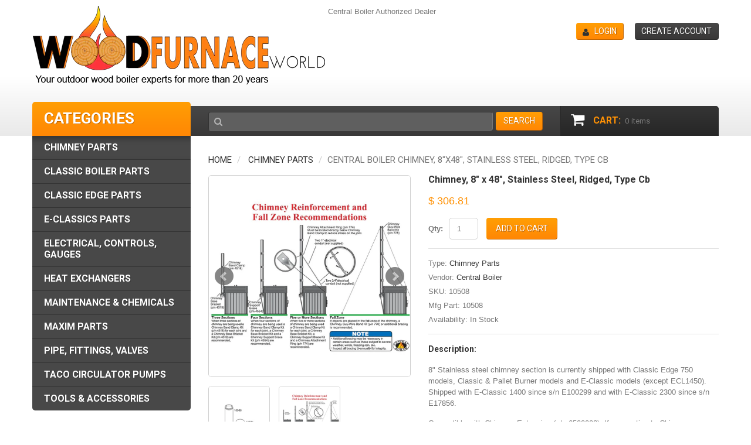

--- FILE ---
content_type: text/html; charset=utf-8
request_url: https://www.woodfurnaceworld.com/collections/chimney-parts/products/chimney-8-x48-ss-ridged-type-cb
body_size: 16649
content:
<!doctype html>
<!--[if lt IE 7]><html class="no-js lt-ie9 lt-ie8 lt-ie7" lang="en"> <![endif]-->
<!--[if IE 7]><html class="no-js lt-ie9 lt-ie8" lang="en"> <![endif]-->
<!--[if IE 8]><html class="no-js lt-ie9" lang="en"> <![endif]-->
<!--[if IE 9 ]><html class="ie9 no-js"> <![endif]-->
<!--[if (gt IE 9)|!(IE)]><!--> <html class="no-js"> <!--<![endif]-->  
<head>
    <meta charset="utf-8">
    <meta http-equiv="X-UA-Compatible" content="IE=edge,chrome=1">
    
    <meta name="description" content="Best source on the web for Outdoor Wood Furnace and Wood Boiler Parts and Accessories - Shop online Now for Fast Shipping!" />
    
    <meta name="viewport" content="width=device-width, initial-scale=1, maximum-scale=1" />

    
    <title>Central Boiler Chimney, 8&quot;X48&quot;, Stainless Steel, Ridged, Type Cb | Wood Furnace World</title>
    

    <link rel="canonical" href="https://www.woodfurnaceworld.com/products/chimney-8-x48-ss-ridged-type-cb" />
  	<link href="//www.woodfurnaceworld.com/cdn/shop/t/2/assets/favicon.ico?v=184023405146693449091438283801" rel="shortcut icon" type="image/x-icon" />
    <script>window.performance && window.performance.mark && window.performance.mark('shopify.content_for_header.start');</script><meta name="google-site-verification" content="Ao45pSUdPDqdWt3Z60W_f9p-piWbtoiR30QIAjEK6Tc">
<meta id="shopify-digital-wallet" name="shopify-digital-wallet" content="/9142460/digital_wallets/dialog">
<meta name="shopify-checkout-api-token" content="35c505ba4c142c7ac1594182f1ef0204">
<meta id="in-context-paypal-metadata" data-shop-id="9142460" data-venmo-supported="true" data-environment="production" data-locale="en_US" data-paypal-v4="true" data-currency="USD">
<link rel="alternate" type="application/json+oembed" href="https://www.woodfurnaceworld.com/products/chimney-8-x48-ss-ridged-type-cb.oembed">
<script async="async" src="/checkouts/internal/preloads.js?locale=en-US"></script>
<link rel="preconnect" href="https://shop.app" crossorigin="anonymous">
<script async="async" src="https://shop.app/checkouts/internal/preloads.js?locale=en-US&shop_id=9142460" crossorigin="anonymous"></script>
<script id="apple-pay-shop-capabilities" type="application/json">{"shopId":9142460,"countryCode":"US","currencyCode":"USD","merchantCapabilities":["supports3DS"],"merchantId":"gid:\/\/shopify\/Shop\/9142460","merchantName":"Wood Furnace World","requiredBillingContactFields":["postalAddress","email","phone"],"requiredShippingContactFields":["postalAddress","email","phone"],"shippingType":"shipping","supportedNetworks":["visa","masterCard","amex","discover","elo","jcb"],"total":{"type":"pending","label":"Wood Furnace World","amount":"1.00"},"shopifyPaymentsEnabled":true,"supportsSubscriptions":true}</script>
<script id="shopify-features" type="application/json">{"accessToken":"35c505ba4c142c7ac1594182f1ef0204","betas":["rich-media-storefront-analytics"],"domain":"www.woodfurnaceworld.com","predictiveSearch":true,"shopId":9142460,"locale":"en"}</script>
<script>var Shopify = Shopify || {};
Shopify.shop = "wood-furnace-world.myshopify.com";
Shopify.locale = "en";
Shopify.currency = {"active":"USD","rate":"1.0"};
Shopify.country = "US";
Shopify.theme = {"name":"theme017","id":45160579,"schema_name":null,"schema_version":null,"theme_store_id":null,"role":"main"};
Shopify.theme.handle = "null";
Shopify.theme.style = {"id":null,"handle":null};
Shopify.cdnHost = "www.woodfurnaceworld.com/cdn";
Shopify.routes = Shopify.routes || {};
Shopify.routes.root = "/";</script>
<script type="module">!function(o){(o.Shopify=o.Shopify||{}).modules=!0}(window);</script>
<script>!function(o){function n(){var o=[];function n(){o.push(Array.prototype.slice.apply(arguments))}return n.q=o,n}var t=o.Shopify=o.Shopify||{};t.loadFeatures=n(),t.autoloadFeatures=n()}(window);</script>
<script>
  window.ShopifyPay = window.ShopifyPay || {};
  window.ShopifyPay.apiHost = "shop.app\/pay";
  window.ShopifyPay.redirectState = null;
</script>
<script id="shop-js-analytics" type="application/json">{"pageType":"product"}</script>
<script defer="defer" async type="module" src="//www.woodfurnaceworld.com/cdn/shopifycloud/shop-js/modules/v2/client.init-shop-cart-sync_C5BV16lS.en.esm.js"></script>
<script defer="defer" async type="module" src="//www.woodfurnaceworld.com/cdn/shopifycloud/shop-js/modules/v2/chunk.common_CygWptCX.esm.js"></script>
<script type="module">
  await import("//www.woodfurnaceworld.com/cdn/shopifycloud/shop-js/modules/v2/client.init-shop-cart-sync_C5BV16lS.en.esm.js");
await import("//www.woodfurnaceworld.com/cdn/shopifycloud/shop-js/modules/v2/chunk.common_CygWptCX.esm.js");

  window.Shopify.SignInWithShop?.initShopCartSync?.({"fedCMEnabled":true,"windoidEnabled":true});

</script>
<script>
  window.Shopify = window.Shopify || {};
  if (!window.Shopify.featureAssets) window.Shopify.featureAssets = {};
  window.Shopify.featureAssets['shop-js'] = {"shop-cart-sync":["modules/v2/client.shop-cart-sync_ZFArdW7E.en.esm.js","modules/v2/chunk.common_CygWptCX.esm.js"],"init-fed-cm":["modules/v2/client.init-fed-cm_CmiC4vf6.en.esm.js","modules/v2/chunk.common_CygWptCX.esm.js"],"shop-button":["modules/v2/client.shop-button_tlx5R9nI.en.esm.js","modules/v2/chunk.common_CygWptCX.esm.js"],"shop-cash-offers":["modules/v2/client.shop-cash-offers_DOA2yAJr.en.esm.js","modules/v2/chunk.common_CygWptCX.esm.js","modules/v2/chunk.modal_D71HUcav.esm.js"],"init-windoid":["modules/v2/client.init-windoid_sURxWdc1.en.esm.js","modules/v2/chunk.common_CygWptCX.esm.js"],"shop-toast-manager":["modules/v2/client.shop-toast-manager_ClPi3nE9.en.esm.js","modules/v2/chunk.common_CygWptCX.esm.js"],"init-shop-email-lookup-coordinator":["modules/v2/client.init-shop-email-lookup-coordinator_B8hsDcYM.en.esm.js","modules/v2/chunk.common_CygWptCX.esm.js"],"init-shop-cart-sync":["modules/v2/client.init-shop-cart-sync_C5BV16lS.en.esm.js","modules/v2/chunk.common_CygWptCX.esm.js"],"avatar":["modules/v2/client.avatar_BTnouDA3.en.esm.js"],"pay-button":["modules/v2/client.pay-button_FdsNuTd3.en.esm.js","modules/v2/chunk.common_CygWptCX.esm.js"],"init-customer-accounts":["modules/v2/client.init-customer-accounts_DxDtT_ad.en.esm.js","modules/v2/client.shop-login-button_C5VAVYt1.en.esm.js","modules/v2/chunk.common_CygWptCX.esm.js","modules/v2/chunk.modal_D71HUcav.esm.js"],"init-shop-for-new-customer-accounts":["modules/v2/client.init-shop-for-new-customer-accounts_ChsxoAhi.en.esm.js","modules/v2/client.shop-login-button_C5VAVYt1.en.esm.js","modules/v2/chunk.common_CygWptCX.esm.js","modules/v2/chunk.modal_D71HUcav.esm.js"],"shop-login-button":["modules/v2/client.shop-login-button_C5VAVYt1.en.esm.js","modules/v2/chunk.common_CygWptCX.esm.js","modules/v2/chunk.modal_D71HUcav.esm.js"],"init-customer-accounts-sign-up":["modules/v2/client.init-customer-accounts-sign-up_CPSyQ0Tj.en.esm.js","modules/v2/client.shop-login-button_C5VAVYt1.en.esm.js","modules/v2/chunk.common_CygWptCX.esm.js","modules/v2/chunk.modal_D71HUcav.esm.js"],"shop-follow-button":["modules/v2/client.shop-follow-button_Cva4Ekp9.en.esm.js","modules/v2/chunk.common_CygWptCX.esm.js","modules/v2/chunk.modal_D71HUcav.esm.js"],"checkout-modal":["modules/v2/client.checkout-modal_BPM8l0SH.en.esm.js","modules/v2/chunk.common_CygWptCX.esm.js","modules/v2/chunk.modal_D71HUcav.esm.js"],"lead-capture":["modules/v2/client.lead-capture_Bi8yE_yS.en.esm.js","modules/v2/chunk.common_CygWptCX.esm.js","modules/v2/chunk.modal_D71HUcav.esm.js"],"shop-login":["modules/v2/client.shop-login_D6lNrXab.en.esm.js","modules/v2/chunk.common_CygWptCX.esm.js","modules/v2/chunk.modal_D71HUcav.esm.js"],"payment-terms":["modules/v2/client.payment-terms_CZxnsJam.en.esm.js","modules/v2/chunk.common_CygWptCX.esm.js","modules/v2/chunk.modal_D71HUcav.esm.js"]};
</script>
<script>(function() {
  var isLoaded = false;
  function asyncLoad() {
    if (isLoaded) return;
    isLoaded = true;
    var urls = ["https:\/\/acp-magento.appspot.com\/js\/acp-magento.js?v=2\u0026mode=shopify\u0026UUID=0f52b3b8-b211-4d3e-ada3-377a0fd585ba\u0026store=9142460\u0026shop=wood-furnace-world.myshopify.com"];
    for (var i = 0; i < urls.length; i++) {
      var s = document.createElement('script');
      s.type = 'text/javascript';
      s.async = true;
      s.src = urls[i];
      var x = document.getElementsByTagName('script')[0];
      x.parentNode.insertBefore(s, x);
    }
  };
  if(window.attachEvent) {
    window.attachEvent('onload', asyncLoad);
  } else {
    window.addEventListener('load', asyncLoad, false);
  }
})();</script>
<script id="__st">var __st={"a":9142460,"offset":-21600,"reqid":"0252ddac-bf2c-437c-a3aa-a4179530a2c1-1768834326","pageurl":"www.woodfurnaceworld.com\/collections\/chimney-parts\/products\/chimney-8-x48-ss-ridged-type-cb","u":"9f897400adf3","p":"product","rtyp":"product","rid":1896059139};</script>
<script>window.ShopifyPaypalV4VisibilityTracking = true;</script>
<script id="captcha-bootstrap">!function(){'use strict';const t='contact',e='account',n='new_comment',o=[[t,t],['blogs',n],['comments',n],[t,'customer']],c=[[e,'customer_login'],[e,'guest_login'],[e,'recover_customer_password'],[e,'create_customer']],r=t=>t.map((([t,e])=>`form[action*='/${t}']:not([data-nocaptcha='true']) input[name='form_type'][value='${e}']`)).join(','),a=t=>()=>t?[...document.querySelectorAll(t)].map((t=>t.form)):[];function s(){const t=[...o],e=r(t);return a(e)}const i='password',u='form_key',d=['recaptcha-v3-token','g-recaptcha-response','h-captcha-response',i],f=()=>{try{return window.sessionStorage}catch{return}},m='__shopify_v',_=t=>t.elements[u];function p(t,e,n=!1){try{const o=window.sessionStorage,c=JSON.parse(o.getItem(e)),{data:r}=function(t){const{data:e,action:n}=t;return t[m]||n?{data:e,action:n}:{data:t,action:n}}(c);for(const[e,n]of Object.entries(r))t.elements[e]&&(t.elements[e].value=n);n&&o.removeItem(e)}catch(o){console.error('form repopulation failed',{error:o})}}const l='form_type',E='cptcha';function T(t){t.dataset[E]=!0}const w=window,h=w.document,L='Shopify',v='ce_forms',y='captcha';let A=!1;((t,e)=>{const n=(g='f06e6c50-85a8-45c8-87d0-21a2b65856fe',I='https://cdn.shopify.com/shopifycloud/storefront-forms-hcaptcha/ce_storefront_forms_captcha_hcaptcha.v1.5.2.iife.js',D={infoText:'Protected by hCaptcha',privacyText:'Privacy',termsText:'Terms'},(t,e,n)=>{const o=w[L][v],c=o.bindForm;if(c)return c(t,g,e,D).then(n);var r;o.q.push([[t,g,e,D],n]),r=I,A||(h.body.append(Object.assign(h.createElement('script'),{id:'captcha-provider',async:!0,src:r})),A=!0)});var g,I,D;w[L]=w[L]||{},w[L][v]=w[L][v]||{},w[L][v].q=[],w[L][y]=w[L][y]||{},w[L][y].protect=function(t,e){n(t,void 0,e),T(t)},Object.freeze(w[L][y]),function(t,e,n,w,h,L){const[v,y,A,g]=function(t,e,n){const i=e?o:[],u=t?c:[],d=[...i,...u],f=r(d),m=r(i),_=r(d.filter((([t,e])=>n.includes(e))));return[a(f),a(m),a(_),s()]}(w,h,L),I=t=>{const e=t.target;return e instanceof HTMLFormElement?e:e&&e.form},D=t=>v().includes(t);t.addEventListener('submit',(t=>{const e=I(t);if(!e)return;const n=D(e)&&!e.dataset.hcaptchaBound&&!e.dataset.recaptchaBound,o=_(e),c=g().includes(e)&&(!o||!o.value);(n||c)&&t.preventDefault(),c&&!n&&(function(t){try{if(!f())return;!function(t){const e=f();if(!e)return;const n=_(t);if(!n)return;const o=n.value;o&&e.removeItem(o)}(t);const e=Array.from(Array(32),(()=>Math.random().toString(36)[2])).join('');!function(t,e){_(t)||t.append(Object.assign(document.createElement('input'),{type:'hidden',name:u})),t.elements[u].value=e}(t,e),function(t,e){const n=f();if(!n)return;const o=[...t.querySelectorAll(`input[type='${i}']`)].map((({name:t})=>t)),c=[...d,...o],r={};for(const[a,s]of new FormData(t).entries())c.includes(a)||(r[a]=s);n.setItem(e,JSON.stringify({[m]:1,action:t.action,data:r}))}(t,e)}catch(e){console.error('failed to persist form',e)}}(e),e.submit())}));const S=(t,e)=>{t&&!t.dataset[E]&&(n(t,e.some((e=>e===t))),T(t))};for(const o of['focusin','change'])t.addEventListener(o,(t=>{const e=I(t);D(e)&&S(e,y())}));const B=e.get('form_key'),M=e.get(l),P=B&&M;t.addEventListener('DOMContentLoaded',(()=>{const t=y();if(P)for(const e of t)e.elements[l].value===M&&p(e,B);[...new Set([...A(),...v().filter((t=>'true'===t.dataset.shopifyCaptcha))])].forEach((e=>S(e,t)))}))}(h,new URLSearchParams(w.location.search),n,t,e,['guest_login'])})(!0,!0)}();</script>
<script integrity="sha256-4kQ18oKyAcykRKYeNunJcIwy7WH5gtpwJnB7kiuLZ1E=" data-source-attribution="shopify.loadfeatures" defer="defer" src="//www.woodfurnaceworld.com/cdn/shopifycloud/storefront/assets/storefront/load_feature-a0a9edcb.js" crossorigin="anonymous"></script>
<script crossorigin="anonymous" defer="defer" src="//www.woodfurnaceworld.com/cdn/shopifycloud/storefront/assets/shopify_pay/storefront-65b4c6d7.js?v=20250812"></script>
<script data-source-attribution="shopify.dynamic_checkout.dynamic.init">var Shopify=Shopify||{};Shopify.PaymentButton=Shopify.PaymentButton||{isStorefrontPortableWallets:!0,init:function(){window.Shopify.PaymentButton.init=function(){};var t=document.createElement("script");t.src="https://www.woodfurnaceworld.com/cdn/shopifycloud/portable-wallets/latest/portable-wallets.en.js",t.type="module",document.head.appendChild(t)}};
</script>
<script data-source-attribution="shopify.dynamic_checkout.buyer_consent">
  function portableWalletsHideBuyerConsent(e){var t=document.getElementById("shopify-buyer-consent"),n=document.getElementById("shopify-subscription-policy-button");t&&n&&(t.classList.add("hidden"),t.setAttribute("aria-hidden","true"),n.removeEventListener("click",e))}function portableWalletsShowBuyerConsent(e){var t=document.getElementById("shopify-buyer-consent"),n=document.getElementById("shopify-subscription-policy-button");t&&n&&(t.classList.remove("hidden"),t.removeAttribute("aria-hidden"),n.addEventListener("click",e))}window.Shopify?.PaymentButton&&(window.Shopify.PaymentButton.hideBuyerConsent=portableWalletsHideBuyerConsent,window.Shopify.PaymentButton.showBuyerConsent=portableWalletsShowBuyerConsent);
</script>
<script data-source-attribution="shopify.dynamic_checkout.cart.bootstrap">document.addEventListener("DOMContentLoaded",(function(){function t(){return document.querySelector("shopify-accelerated-checkout-cart, shopify-accelerated-checkout")}if(t())Shopify.PaymentButton.init();else{new MutationObserver((function(e,n){t()&&(Shopify.PaymentButton.init(),n.disconnect())})).observe(document.body,{childList:!0,subtree:!0})}}));
</script>
<link id="shopify-accelerated-checkout-styles" rel="stylesheet" media="screen" href="https://www.woodfurnaceworld.com/cdn/shopifycloud/portable-wallets/latest/accelerated-checkout-backwards-compat.css" crossorigin="anonymous">
<style id="shopify-accelerated-checkout-cart">
        #shopify-buyer-consent {
  margin-top: 1em;
  display: inline-block;
  width: 100%;
}

#shopify-buyer-consent.hidden {
  display: none;
}

#shopify-subscription-policy-button {
  background: none;
  border: none;
  padding: 0;
  text-decoration: underline;
  font-size: inherit;
  cursor: pointer;
}

#shopify-subscription-policy-button::before {
  box-shadow: none;
}

      </style>

<script>window.performance && window.performance.mark && window.performance.mark('shopify.content_for_header.end');</script>

    <link href="//www.woodfurnaceworld.com/cdn/shop/t/2/assets/bootstrap.css?v=115546916107093099081436136868" rel="stylesheet" type="text/css" media="all" /> 
    <link href="//www.woodfurnaceworld.com/cdn/shop/t/2/assets/assets.css?v=177915903603867252881696273686" rel="stylesheet" type="text/css" media="all" /> 
    <link href="//www.woodfurnaceworld.com/cdn/shop/t/2/assets/style.css?v=120215828985996602381439325440" rel="stylesheet" type="text/css" media="all" />
    <link href="//www.woodfurnaceworld.com/cdn/shop/t/2/assets/responsive.css?v=27049731073148816831436541948" rel="stylesheet" type="text/css" media="all" />
    <link href="//www.woodfurnaceworld.com/cdn/shop/t/2/assets/font-awesome.css?v=21293386622897820541696273685" rel="stylesheet" type="text/css" media="all" />

	
    <link href='//fonts.googleapis.com/css?family=Roboto:400,900,700,500' rel='stylesheet' type='text/css'>

    <!--[if lt IE 9]>
    <script src="//html5shiv.googlecode.com/svn/trunk/html5.js" type="text/javascript"></script>
    <link href="//www.woodfurnaceworld.com/cdn/shop/t/2/assets/ie8.css?v=107482156808065676041436136872" rel="stylesheet" type="text/css" media="all" />
    <![endif]-->

    <!--[if gte IE 9]>
    <style type="text/css">.gradient {filter: none;}</style>
    <![endif]-->

    

    <script src="//www.woodfurnaceworld.com/cdn/shopifycloud/storefront/assets/themes_support/option_selection-b017cd28.js" type="text/javascript"></script>
    <script src="//ajax.googleapis.com/ajax/libs/jquery/1.8.3/jquery.min.js" type="text/javascript"></script>  
    <script src="//www.woodfurnaceworld.com/cdn/shop/t/2/assets/bootstrap.min.js?v=169742497270567444961436136871" type="text/javascript"></script>
    <script src="//www.woodfurnaceworld.com/cdn/shop/t/2/assets/jquery-migrate-1.2.1.min.js?v=122074188791053731101436136867" type="text/javascript"></script>
    <script src="//www.woodfurnaceworld.com/cdn/shop/t/2/assets/jquery.mobile.customized.min.js?v=112395662435982372591436136870" type="text/javascript"></script>
    <script src="//www.woodfurnaceworld.com/cdn/shop/t/2/assets/shop.js?v=23366991811544687411436136872" type="text/javascript"></script>
    <script src="//www.woodfurnaceworld.com/cdn/shop/t/2/assets/camera.min.js?v=85074675997032115591436136868" type="text/javascript"></script>
    <script src="//www.woodfurnaceworld.com/cdn/shop/t/2/assets/jquery.easing.1.3.js?v=172541285191835633401436136869" type="text/javascript"></script>
    <script src="//www.woodfurnaceworld.com/cdn/shop/t/2/assets/api.jquery.js?v=117108174632146741091436136867" type="text/javascript"></script>
    <script src="//www.woodfurnaceworld.com/cdn/shop/t/2/assets/ajaxify-shop.js?v=39659705912500483221436136869" type="text/javascript"></script>
    <script src="//www.woodfurnaceworld.com/cdn/shop/t/2/assets/hoverIntent.js?v=84919160550285729141436136869" type="text/javascript"></script>
    <script src="//www.woodfurnaceworld.com/cdn/shop/t/2/assets/superfish.js?v=19899534622193427161436136868" type="text/javascript"></script>
    <script src="//www.woodfurnaceworld.com/cdn/shop/t/2/assets/supersubs.js?v=136522731378567858201436136870" type="text/javascript"></script>
    <script src="//www.woodfurnaceworld.com/cdn/shop/t/2/assets/jquery.mobilemenu.js?v=27360496317003528511436136869" type="text/javascript"></script>
    <script src="//www.woodfurnaceworld.com/cdn/shop/t/2/assets/sftouchscreen.js?v=112366920105338648641436136871" type="text/javascript"></script>
    <script src="//www.woodfurnaceworld.com/cdn/shop/t/2/assets/jquery.fancybox-1.3.4.js?v=173124019570998591221436136868" type="text/javascript"></script>
    <script src="//www.woodfurnaceworld.com/cdn/shop/t/2/assets/jquery.bxslider.min.js?v=97406339471640111461533128237" type="text/javascript"></script>
    <script src="//www.woodfurnaceworld.com/cdn/shop/t/2/assets/jquery.caroufredsel.min.js?v=178178032825860242381436136867" type="text/javascript"></script>
    <script src="//www.woodfurnaceworld.com/cdn/shop/t/2/assets/jquery.nivoslider.js?v=29548725467122179391436136867" type="text/javascript"></script>
    <script src="//www.woodfurnaceworld.com/cdn/shop/t/2/assets/jquery.customSelect.min.js?v=56461883572484533711436136867" type="text/javascript"></script>
    
  
<meta name="google-site-verification" content="0ZYzfaFDhNA5St-1xmi9DCChR7uz23BmXSEMTyojvsw" />
  <link rel="apple-touch-icon" href="https://cdn.shopify.com/s/files/1/0914/2460/files/apple-touch-icon.png?17771755981380564155" />
<meta name="p:domain_verify" content="348b3f8b94ede093bcc97213f8a6c269"/>
<meta property="og:image" content="https://cdn.shopify.com/s/files/1/0914/2460/products/8-e-classic-stainless-steel-chimney-section.jpeg?v=1603146433" />
<meta property="og:image:secure_url" content="https://cdn.shopify.com/s/files/1/0914/2460/products/8-e-classic-stainless-steel-chimney-section.jpeg?v=1603146433" />
<meta property="og:image:width" content="1000" />
<meta property="og:image:height" content="1000" />
<meta property="og:image:alt" content="CHIMNEY,8''X48'',SS,RIDGED,TYPE CB" />
<link href="https://monorail-edge.shopifysvc.com" rel="dns-prefetch">
<script>(function(){if ("sendBeacon" in navigator && "performance" in window) {try {var session_token_from_headers = performance.getEntriesByType('navigation')[0].serverTiming.find(x => x.name == '_s').description;} catch {var session_token_from_headers = undefined;}var session_cookie_matches = document.cookie.match(/_shopify_s=([^;]*)/);var session_token_from_cookie = session_cookie_matches && session_cookie_matches.length === 2 ? session_cookie_matches[1] : "";var session_token = session_token_from_headers || session_token_from_cookie || "";function handle_abandonment_event(e) {var entries = performance.getEntries().filter(function(entry) {return /monorail-edge.shopifysvc.com/.test(entry.name);});if (!window.abandonment_tracked && entries.length === 0) {window.abandonment_tracked = true;var currentMs = Date.now();var navigation_start = performance.timing.navigationStart;var payload = {shop_id: 9142460,url: window.location.href,navigation_start,duration: currentMs - navigation_start,session_token,page_type: "product"};window.navigator.sendBeacon("https://monorail-edge.shopifysvc.com/v1/produce", JSON.stringify({schema_id: "online_store_buyer_site_abandonment/1.1",payload: payload,metadata: {event_created_at_ms: currentMs,event_sent_at_ms: currentMs}}));}}window.addEventListener('pagehide', handle_abandonment_event);}}());</script>
<script id="web-pixels-manager-setup">(function e(e,d,r,n,o){if(void 0===o&&(o={}),!Boolean(null===(a=null===(i=window.Shopify)||void 0===i?void 0:i.analytics)||void 0===a?void 0:a.replayQueue)){var i,a;window.Shopify=window.Shopify||{};var t=window.Shopify;t.analytics=t.analytics||{};var s=t.analytics;s.replayQueue=[],s.publish=function(e,d,r){return s.replayQueue.push([e,d,r]),!0};try{self.performance.mark("wpm:start")}catch(e){}var l=function(){var e={modern:/Edge?\/(1{2}[4-9]|1[2-9]\d|[2-9]\d{2}|\d{4,})\.\d+(\.\d+|)|Firefox\/(1{2}[4-9]|1[2-9]\d|[2-9]\d{2}|\d{4,})\.\d+(\.\d+|)|Chrom(ium|e)\/(9{2}|\d{3,})\.\d+(\.\d+|)|(Maci|X1{2}).+ Version\/(15\.\d+|(1[6-9]|[2-9]\d|\d{3,})\.\d+)([,.]\d+|)( \(\w+\)|)( Mobile\/\w+|) Safari\/|Chrome.+OPR\/(9{2}|\d{3,})\.\d+\.\d+|(CPU[ +]OS|iPhone[ +]OS|CPU[ +]iPhone|CPU IPhone OS|CPU iPad OS)[ +]+(15[._]\d+|(1[6-9]|[2-9]\d|\d{3,})[._]\d+)([._]\d+|)|Android:?[ /-](13[3-9]|1[4-9]\d|[2-9]\d{2}|\d{4,})(\.\d+|)(\.\d+|)|Android.+Firefox\/(13[5-9]|1[4-9]\d|[2-9]\d{2}|\d{4,})\.\d+(\.\d+|)|Android.+Chrom(ium|e)\/(13[3-9]|1[4-9]\d|[2-9]\d{2}|\d{4,})\.\d+(\.\d+|)|SamsungBrowser\/([2-9]\d|\d{3,})\.\d+/,legacy:/Edge?\/(1[6-9]|[2-9]\d|\d{3,})\.\d+(\.\d+|)|Firefox\/(5[4-9]|[6-9]\d|\d{3,})\.\d+(\.\d+|)|Chrom(ium|e)\/(5[1-9]|[6-9]\d|\d{3,})\.\d+(\.\d+|)([\d.]+$|.*Safari\/(?![\d.]+ Edge\/[\d.]+$))|(Maci|X1{2}).+ Version\/(10\.\d+|(1[1-9]|[2-9]\d|\d{3,})\.\d+)([,.]\d+|)( \(\w+\)|)( Mobile\/\w+|) Safari\/|Chrome.+OPR\/(3[89]|[4-9]\d|\d{3,})\.\d+\.\d+|(CPU[ +]OS|iPhone[ +]OS|CPU[ +]iPhone|CPU IPhone OS|CPU iPad OS)[ +]+(10[._]\d+|(1[1-9]|[2-9]\d|\d{3,})[._]\d+)([._]\d+|)|Android:?[ /-](13[3-9]|1[4-9]\d|[2-9]\d{2}|\d{4,})(\.\d+|)(\.\d+|)|Mobile Safari.+OPR\/([89]\d|\d{3,})\.\d+\.\d+|Android.+Firefox\/(13[5-9]|1[4-9]\d|[2-9]\d{2}|\d{4,})\.\d+(\.\d+|)|Android.+Chrom(ium|e)\/(13[3-9]|1[4-9]\d|[2-9]\d{2}|\d{4,})\.\d+(\.\d+|)|Android.+(UC? ?Browser|UCWEB|U3)[ /]?(15\.([5-9]|\d{2,})|(1[6-9]|[2-9]\d|\d{3,})\.\d+)\.\d+|SamsungBrowser\/(5\.\d+|([6-9]|\d{2,})\.\d+)|Android.+MQ{2}Browser\/(14(\.(9|\d{2,})|)|(1[5-9]|[2-9]\d|\d{3,})(\.\d+|))(\.\d+|)|K[Aa][Ii]OS\/(3\.\d+|([4-9]|\d{2,})\.\d+)(\.\d+|)/},d=e.modern,r=e.legacy,n=navigator.userAgent;return n.match(d)?"modern":n.match(r)?"legacy":"unknown"}(),u="modern"===l?"modern":"legacy",c=(null!=n?n:{modern:"",legacy:""})[u],f=function(e){return[e.baseUrl,"/wpm","/b",e.hashVersion,"modern"===e.buildTarget?"m":"l",".js"].join("")}({baseUrl:d,hashVersion:r,buildTarget:u}),m=function(e){var d=e.version,r=e.bundleTarget,n=e.surface,o=e.pageUrl,i=e.monorailEndpoint;return{emit:function(e){var a=e.status,t=e.errorMsg,s=(new Date).getTime(),l=JSON.stringify({metadata:{event_sent_at_ms:s},events:[{schema_id:"web_pixels_manager_load/3.1",payload:{version:d,bundle_target:r,page_url:o,status:a,surface:n,error_msg:t},metadata:{event_created_at_ms:s}}]});if(!i)return console&&console.warn&&console.warn("[Web Pixels Manager] No Monorail endpoint provided, skipping logging."),!1;try{return self.navigator.sendBeacon.bind(self.navigator)(i,l)}catch(e){}var u=new XMLHttpRequest;try{return u.open("POST",i,!0),u.setRequestHeader("Content-Type","text/plain"),u.send(l),!0}catch(e){return console&&console.warn&&console.warn("[Web Pixels Manager] Got an unhandled error while logging to Monorail."),!1}}}}({version:r,bundleTarget:l,surface:e.surface,pageUrl:self.location.href,monorailEndpoint:e.monorailEndpoint});try{o.browserTarget=l,function(e){var d=e.src,r=e.async,n=void 0===r||r,o=e.onload,i=e.onerror,a=e.sri,t=e.scriptDataAttributes,s=void 0===t?{}:t,l=document.createElement("script"),u=document.querySelector("head"),c=document.querySelector("body");if(l.async=n,l.src=d,a&&(l.integrity=a,l.crossOrigin="anonymous"),s)for(var f in s)if(Object.prototype.hasOwnProperty.call(s,f))try{l.dataset[f]=s[f]}catch(e){}if(o&&l.addEventListener("load",o),i&&l.addEventListener("error",i),u)u.appendChild(l);else{if(!c)throw new Error("Did not find a head or body element to append the script");c.appendChild(l)}}({src:f,async:!0,onload:function(){if(!function(){var e,d;return Boolean(null===(d=null===(e=window.Shopify)||void 0===e?void 0:e.analytics)||void 0===d?void 0:d.initialized)}()){var d=window.webPixelsManager.init(e)||void 0;if(d){var r=window.Shopify.analytics;r.replayQueue.forEach((function(e){var r=e[0],n=e[1],o=e[2];d.publishCustomEvent(r,n,o)})),r.replayQueue=[],r.publish=d.publishCustomEvent,r.visitor=d.visitor,r.initialized=!0}}},onerror:function(){return m.emit({status:"failed",errorMsg:"".concat(f," has failed to load")})},sri:function(e){var d=/^sha384-[A-Za-z0-9+/=]+$/;return"string"==typeof e&&d.test(e)}(c)?c:"",scriptDataAttributes:o}),m.emit({status:"loading"})}catch(e){m.emit({status:"failed",errorMsg:(null==e?void 0:e.message)||"Unknown error"})}}})({shopId: 9142460,storefrontBaseUrl: "https://www.woodfurnaceworld.com",extensionsBaseUrl: "https://extensions.shopifycdn.com/cdn/shopifycloud/web-pixels-manager",monorailEndpoint: "https://monorail-edge.shopifysvc.com/unstable/produce_batch",surface: "storefront-renderer",enabledBetaFlags: ["2dca8a86"],webPixelsConfigList: [{"id":"722272564","configuration":"{\"config\":\"{\\\"pixel_id\\\":\\\"GT-5D47Q33\\\",\\\"target_country\\\":\\\"US\\\",\\\"gtag_events\\\":[{\\\"type\\\":\\\"purchase\\\",\\\"action_label\\\":\\\"MC-PL089JC09D\\\"},{\\\"type\\\":\\\"page_view\\\",\\\"action_label\\\":\\\"MC-PL089JC09D\\\"},{\\\"type\\\":\\\"view_item\\\",\\\"action_label\\\":\\\"MC-PL089JC09D\\\"}],\\\"enable_monitoring_mode\\\":false}\"}","eventPayloadVersion":"v1","runtimeContext":"OPEN","scriptVersion":"b2a88bafab3e21179ed38636efcd8a93","type":"APP","apiClientId":1780363,"privacyPurposes":[],"dataSharingAdjustments":{"protectedCustomerApprovalScopes":["read_customer_address","read_customer_email","read_customer_name","read_customer_personal_data","read_customer_phone"]}},{"id":"126288180","eventPayloadVersion":"v1","runtimeContext":"LAX","scriptVersion":"1","type":"CUSTOM","privacyPurposes":["ANALYTICS"],"name":"Google Analytics tag (migrated)"},{"id":"shopify-app-pixel","configuration":"{}","eventPayloadVersion":"v1","runtimeContext":"STRICT","scriptVersion":"0450","apiClientId":"shopify-pixel","type":"APP","privacyPurposes":["ANALYTICS","MARKETING"]},{"id":"shopify-custom-pixel","eventPayloadVersion":"v1","runtimeContext":"LAX","scriptVersion":"0450","apiClientId":"shopify-pixel","type":"CUSTOM","privacyPurposes":["ANALYTICS","MARKETING"]}],isMerchantRequest: false,initData: {"shop":{"name":"Wood Furnace World","paymentSettings":{"currencyCode":"USD"},"myshopifyDomain":"wood-furnace-world.myshopify.com","countryCode":"US","storefrontUrl":"https:\/\/www.woodfurnaceworld.com"},"customer":null,"cart":null,"checkout":null,"productVariants":[{"price":{"amount":306.81,"currencyCode":"USD"},"product":{"title":"Chimney, 8\" x 48\", Stainless Steel, Ridged, Type Cb","vendor":"Central Boiler","id":"1896059139","untranslatedTitle":"Chimney, 8\" x 48\", Stainless Steel, Ridged, Type Cb","url":"\/products\/chimney-8-x48-ss-ridged-type-cb","type":"Chimney Parts"},"id":"5444126339","image":{"src":"\/\/www.woodfurnaceworld.com\/cdn\/shop\/products\/8-e-classic-stainless-steel-chimney-section.jpeg?v=1603146433"},"sku":"10508","title":"Default Title","untranslatedTitle":"Default Title"}],"purchasingCompany":null},},"https://www.woodfurnaceworld.com/cdn","fcfee988w5aeb613cpc8e4bc33m6693e112",{"modern":"","legacy":""},{"shopId":"9142460","storefrontBaseUrl":"https:\/\/www.woodfurnaceworld.com","extensionBaseUrl":"https:\/\/extensions.shopifycdn.com\/cdn\/shopifycloud\/web-pixels-manager","surface":"storefront-renderer","enabledBetaFlags":"[\"2dca8a86\"]","isMerchantRequest":"false","hashVersion":"fcfee988w5aeb613cpc8e4bc33m6693e112","publish":"custom","events":"[[\"page_viewed\",{}],[\"product_viewed\",{\"productVariant\":{\"price\":{\"amount\":306.81,\"currencyCode\":\"USD\"},\"product\":{\"title\":\"Chimney, 8\\\" x 48\\\", Stainless Steel, Ridged, Type Cb\",\"vendor\":\"Central Boiler\",\"id\":\"1896059139\",\"untranslatedTitle\":\"Chimney, 8\\\" x 48\\\", Stainless Steel, Ridged, Type Cb\",\"url\":\"\/products\/chimney-8-x48-ss-ridged-type-cb\",\"type\":\"Chimney Parts\"},\"id\":\"5444126339\",\"image\":{\"src\":\"\/\/www.woodfurnaceworld.com\/cdn\/shop\/products\/8-e-classic-stainless-steel-chimney-section.jpeg?v=1603146433\"},\"sku\":\"10508\",\"title\":\"Default Title\",\"untranslatedTitle\":\"Default Title\"}}]]"});</script><script>
  window.ShopifyAnalytics = window.ShopifyAnalytics || {};
  window.ShopifyAnalytics.meta = window.ShopifyAnalytics.meta || {};
  window.ShopifyAnalytics.meta.currency = 'USD';
  var meta = {"product":{"id":1896059139,"gid":"gid:\/\/shopify\/Product\/1896059139","vendor":"Central Boiler","type":"Chimney Parts","handle":"chimney-8-x48-ss-ridged-type-cb","variants":[{"id":5444126339,"price":30681,"name":"Chimney, 8\" x 48\", Stainless Steel, Ridged, Type Cb","public_title":null,"sku":"10508"}],"remote":false},"page":{"pageType":"product","resourceType":"product","resourceId":1896059139,"requestId":"0252ddac-bf2c-437c-a3aa-a4179530a2c1-1768834326"}};
  for (var attr in meta) {
    window.ShopifyAnalytics.meta[attr] = meta[attr];
  }
</script>
<script class="analytics">
  (function () {
    var customDocumentWrite = function(content) {
      var jquery = null;

      if (window.jQuery) {
        jquery = window.jQuery;
      } else if (window.Checkout && window.Checkout.$) {
        jquery = window.Checkout.$;
      }

      if (jquery) {
        jquery('body').append(content);
      }
    };

    var hasLoggedConversion = function(token) {
      if (token) {
        return document.cookie.indexOf('loggedConversion=' + token) !== -1;
      }
      return false;
    }

    var setCookieIfConversion = function(token) {
      if (token) {
        var twoMonthsFromNow = new Date(Date.now());
        twoMonthsFromNow.setMonth(twoMonthsFromNow.getMonth() + 2);

        document.cookie = 'loggedConversion=' + token + '; expires=' + twoMonthsFromNow;
      }
    }

    var trekkie = window.ShopifyAnalytics.lib = window.trekkie = window.trekkie || [];
    if (trekkie.integrations) {
      return;
    }
    trekkie.methods = [
      'identify',
      'page',
      'ready',
      'track',
      'trackForm',
      'trackLink'
    ];
    trekkie.factory = function(method) {
      return function() {
        var args = Array.prototype.slice.call(arguments);
        args.unshift(method);
        trekkie.push(args);
        return trekkie;
      };
    };
    for (var i = 0; i < trekkie.methods.length; i++) {
      var key = trekkie.methods[i];
      trekkie[key] = trekkie.factory(key);
    }
    trekkie.load = function(config) {
      trekkie.config = config || {};
      trekkie.config.initialDocumentCookie = document.cookie;
      var first = document.getElementsByTagName('script')[0];
      var script = document.createElement('script');
      script.type = 'text/javascript';
      script.onerror = function(e) {
        var scriptFallback = document.createElement('script');
        scriptFallback.type = 'text/javascript';
        scriptFallback.onerror = function(error) {
                var Monorail = {
      produce: function produce(monorailDomain, schemaId, payload) {
        var currentMs = new Date().getTime();
        var event = {
          schema_id: schemaId,
          payload: payload,
          metadata: {
            event_created_at_ms: currentMs,
            event_sent_at_ms: currentMs
          }
        };
        return Monorail.sendRequest("https://" + monorailDomain + "/v1/produce", JSON.stringify(event));
      },
      sendRequest: function sendRequest(endpointUrl, payload) {
        // Try the sendBeacon API
        if (window && window.navigator && typeof window.navigator.sendBeacon === 'function' && typeof window.Blob === 'function' && !Monorail.isIos12()) {
          var blobData = new window.Blob([payload], {
            type: 'text/plain'
          });

          if (window.navigator.sendBeacon(endpointUrl, blobData)) {
            return true;
          } // sendBeacon was not successful

        } // XHR beacon

        var xhr = new XMLHttpRequest();

        try {
          xhr.open('POST', endpointUrl);
          xhr.setRequestHeader('Content-Type', 'text/plain');
          xhr.send(payload);
        } catch (e) {
          console.log(e);
        }

        return false;
      },
      isIos12: function isIos12() {
        return window.navigator.userAgent.lastIndexOf('iPhone; CPU iPhone OS 12_') !== -1 || window.navigator.userAgent.lastIndexOf('iPad; CPU OS 12_') !== -1;
      }
    };
    Monorail.produce('monorail-edge.shopifysvc.com',
      'trekkie_storefront_load_errors/1.1',
      {shop_id: 9142460,
      theme_id: 45160579,
      app_name: "storefront",
      context_url: window.location.href,
      source_url: "//www.woodfurnaceworld.com/cdn/s/trekkie.storefront.cd680fe47e6c39ca5d5df5f0a32d569bc48c0f27.min.js"});

        };
        scriptFallback.async = true;
        scriptFallback.src = '//www.woodfurnaceworld.com/cdn/s/trekkie.storefront.cd680fe47e6c39ca5d5df5f0a32d569bc48c0f27.min.js';
        first.parentNode.insertBefore(scriptFallback, first);
      };
      script.async = true;
      script.src = '//www.woodfurnaceworld.com/cdn/s/trekkie.storefront.cd680fe47e6c39ca5d5df5f0a32d569bc48c0f27.min.js';
      first.parentNode.insertBefore(script, first);
    };
    trekkie.load(
      {"Trekkie":{"appName":"storefront","development":false,"defaultAttributes":{"shopId":9142460,"isMerchantRequest":null,"themeId":45160579,"themeCityHash":"3921573599021259097","contentLanguage":"en","currency":"USD","eventMetadataId":"f6e987f9-8431-4909-9113-ef6152341234"},"isServerSideCookieWritingEnabled":true,"monorailRegion":"shop_domain","enabledBetaFlags":["65f19447"]},"Session Attribution":{},"S2S":{"facebookCapiEnabled":false,"source":"trekkie-storefront-renderer","apiClientId":580111}}
    );

    var loaded = false;
    trekkie.ready(function() {
      if (loaded) return;
      loaded = true;

      window.ShopifyAnalytics.lib = window.trekkie;

      var originalDocumentWrite = document.write;
      document.write = customDocumentWrite;
      try { window.ShopifyAnalytics.merchantGoogleAnalytics.call(this); } catch(error) {};
      document.write = originalDocumentWrite;

      window.ShopifyAnalytics.lib.page(null,{"pageType":"product","resourceType":"product","resourceId":1896059139,"requestId":"0252ddac-bf2c-437c-a3aa-a4179530a2c1-1768834326","shopifyEmitted":true});

      var match = window.location.pathname.match(/checkouts\/(.+)\/(thank_you|post_purchase)/)
      var token = match? match[1]: undefined;
      if (!hasLoggedConversion(token)) {
        setCookieIfConversion(token);
        window.ShopifyAnalytics.lib.track("Viewed Product",{"currency":"USD","variantId":5444126339,"productId":1896059139,"productGid":"gid:\/\/shopify\/Product\/1896059139","name":"Chimney, 8\" x 48\", Stainless Steel, Ridged, Type Cb","price":"306.81","sku":"10508","brand":"Central Boiler","variant":null,"category":"Chimney Parts","nonInteraction":true,"remote":false},undefined,undefined,{"shopifyEmitted":true});
      window.ShopifyAnalytics.lib.track("monorail:\/\/trekkie_storefront_viewed_product\/1.1",{"currency":"USD","variantId":5444126339,"productId":1896059139,"productGid":"gid:\/\/shopify\/Product\/1896059139","name":"Chimney, 8\" x 48\", Stainless Steel, Ridged, Type Cb","price":"306.81","sku":"10508","brand":"Central Boiler","variant":null,"category":"Chimney Parts","nonInteraction":true,"remote":false,"referer":"https:\/\/www.woodfurnaceworld.com\/collections\/chimney-parts\/products\/chimney-8-x48-ss-ridged-type-cb"});
      }
    });


        var eventsListenerScript = document.createElement('script');
        eventsListenerScript.async = true;
        eventsListenerScript.src = "//www.woodfurnaceworld.com/cdn/shopifycloud/storefront/assets/shop_events_listener-3da45d37.js";
        document.getElementsByTagName('head')[0].appendChild(eventsListenerScript);

})();</script>
  <script>
  if (!window.ga || (window.ga && typeof window.ga !== 'function')) {
    window.ga = function ga() {
      (window.ga.q = window.ga.q || []).push(arguments);
      if (window.Shopify && window.Shopify.analytics && typeof window.Shopify.analytics.publish === 'function') {
        window.Shopify.analytics.publish("ga_stub_called", {}, {sendTo: "google_osp_migration"});
      }
      console.error("Shopify's Google Analytics stub called with:", Array.from(arguments), "\nSee https://help.shopify.com/manual/promoting-marketing/pixels/pixel-migration#google for more information.");
    };
    if (window.Shopify && window.Shopify.analytics && typeof window.Shopify.analytics.publish === 'function') {
      window.Shopify.analytics.publish("ga_stub_initialized", {}, {sendTo: "google_osp_migration"});
    }
  }
</script>
<script
  defer
  src="https://www.woodfurnaceworld.com/cdn/shopifycloud/perf-kit/shopify-perf-kit-3.0.4.min.js"
  data-application="storefront-renderer"
  data-shop-id="9142460"
  data-render-region="gcp-us-central1"
  data-page-type="product"
  data-theme-instance-id="45160579"
  data-theme-name=""
  data-theme-version=""
  data-monorail-region="shop_domain"
  data-resource-timing-sampling-rate="10"
  data-shs="true"
  data-shs-beacon="true"
  data-shs-export-with-fetch="true"
  data-shs-logs-sample-rate="1"
  data-shs-beacon-endpoint="https://www.woodfurnaceworld.com/api/collect"
></script>
</head>
<body id="central-boiler-chimney-8-quot-x48-quot-stainless-steel-ridged-type-cb" class="template-product" >


<!--[if lt IE 7]>
<p class="chromeframe">You are using an <strong>outdated</strong> browser. Please <a href="http://browsehappy.com/">upgrade your browser</a> or <a href="http://www.google.com/chromeframe/?redirect=true">activate Google Chrome Frame</a> to improve your experience.</p>
<![endif]-->
 
<div id="wrapper">
<div id="wrapper2">

<!-- HEADER -->
<header id="header">

<div class="container">

   <!--<div class="header_top clearfix">
        

        
    </div> -->

    <!-- LOGO -->
    <div id="logo">
    <a href="/">
    
    <img src="//www.woodfurnaceworld.com/cdn/shop/t/2/assets/logo.png?v=77039012751526861771439389632" alt="Wood Furnace World" />
    
    <span class="shop_slogan">Central Boiler Authorized Dealer</span>
    </a>
    </div>
    
    
    <!-- USER MENU -->
    <div class="header_user">
    
        <a class="btn btn_orange" href="/account/login"><i class="fa fa-user"></i>Login</a>
        
      <a class="btn btn_grey" href="/account/register">Create account</a>
        
    
    </div>
    

<div class="clearfix"></div>

    <div class="header_bottom">
	<div class="row">
        <!-- HEADER SEARCH -->
        <div class="header_search col-sm-6 col-sm-offset-3">
            <form action="/pages/search-results" method="get" class="search-form" role="search">
                <i class="fa fa-search"></i>
                <input id="search-field" name="q" type="text" />
                <button id="search-submit" class="btn btn_orange" type="submit"><i class="fa fa-search"></i><span>Search</span></button>
            </form>
        </div>
    
        <!-- HEADER CART -->
        <div class="header_cart col-sm-3">
        <a href="/cart"><i class="fa fa-shopping-cart"></i><b>Cart:</b><span class="cart-total-items"><span class="count">0</span>items</span></a>
        </div>

	</div>
	</div>

</div>
<div class="header_bg"></div>
</header>

<!-- MAIN CONTENT -->
<div id="main" role="main">
<div class="container">





    <div class="row sidebar_left ">

    <div class="column_center">
    <div id="main_content" class="col-sm-9">

        
        <ul class="breadcrumb">
  <li><a href="/" class="homepage-link" title="Back to the frontpage">Home</a></li>
  
                
      
         <li>
         <a href="/collections/chimney-parts" title="">Chimney Parts</a> </li>
      
    
     <li><span class="page-title">Central Boiler Chimney, 8&quot;X48&quot;, Stainless Steel, Ridged, Type Cb</span></li>
  
</ul>
        

        

        
        <div itemscope itemtype="http://schema.org/Product" class="product-scope">
  
  <meta itemprop="url" content="https://www.woodfurnaceworld.com/products/chimney-8-x48-ss-ridged-type-cb" />
  <meta itemprop="image" content="//www.woodfurnaceworld.com/cdn/shop/products/8-e-classic-stainless-steel-chimney-section_grande.jpeg?v=1603146433" />

  
  
  
  
  <div class="product_wrap">

    <div class="row">

      <div id="product_image-container" class="col-sm-5">
      
        

          
          <div class="product_image">
            <ul class="bxslider">
              <li>                
                <a rel="product_images" class="fancybox" href="//www.woodfurnaceworld.com/cdn/shop/products/8-e-classic-stainless-steel-chimney-section.jpeg?v=1603146433" title="Chimney, 8&quot; x 48&quot;, Stainless Steel, Ridged, Type Cb">
                  <img src="//www.woodfurnaceworld.com/cdn/shop/products/8-e-classic-stainless-steel-chimney-section_large.jpeg?v=1603146433" alt="Chimney, 8&quot; x 48&quot;, Stainless Steel, Ridged, Type Cb"/></a>
              </li>
              
              <li>                
                <a rel="product_images" class="fancybox" href="//www.woodfurnaceworld.com/cdn/shop/products/chimney-reinforcement-info-central-boiler_97f62ecf-8f1a-4fc8-882e-a0543829546d.jpg?v=1541755710" title="Chimney, 8&quot; x 48&quot;, Stainless Steel, Ridged, Type Cb"><img src="//www.woodfurnaceworld.com/cdn/shop/products/chimney-reinforcement-info-central-boiler_97f62ecf-8f1a-4fc8-882e-a0543829546d_large.jpg?v=1541755710" alt="Chimney, 8&quot; x 48&quot;, Stainless Steel, Ridged, Type Cb"/></a>
              </li>
                       
            </ul>        
          </div>

          <div id="bx-pager" class="product_image-additioanl"> 
            <a href='' data-slide-index="0">
              <img src="//www.woodfurnaceworld.com/cdn/shop/products/8-e-classic-stainless-steel-chimney-section_compact.jpeg?v=1603146433" alt="Chimney, 8&quot; x 48&quot;, Stainless Steel, Ridged, Type Cb"/>
            </a>
                     
            <a href='' data-slide-index="1">
              <img src="//www.woodfurnaceworld.com/cdn/shop/products/chimney-reinforcement-info-central-boiler_97f62ecf-8f1a-4fc8-882e-a0543829546d_compact.jpg?v=1541755710" alt="Chimney, 8&quot; x 48&quot;, Stainless Steel, Ridged, Type Cb"/>
            </a>
                
          </div>
            


        
      </div><!-- #product-photos -->

      <div class="col-sm-7">
<div itemprop="name" class="product_name">Chimney, 8" x 48", Stainless Steel, Ridged, Type Cb</div>
          
          
            
             
            
            <form action="/cart/add" method="post" enctype="multipart/form-data" class='form-horizontal' id="product-actions">
              <div class="options clearfix"> 

                <div id="product_price"><p class="price product-price"></p>  </div> 

                <div class="variants-wrapper clearfix visuallyhidden"> 
                  <select id="product-select" name="id">
                    
                    <option value="5444126339">Default Title - $ 306.81</option>
                    
                  </select>
                </div>            
                  
                <div id="purchase"> 
                  <label for="quantity">Qty: </label><input min="1" type="number" id="quantity" name="quantity" value="1" class="form-control input-small" />    
                  <button class="btn btn_orange" type="submit" id="add-to-cart">Add to cart</button>
                </div>

              </div><!-- /.options -->
            </form>

          


        <div class="product_details">
          <div class="product_type">Type: <a href="/collections/types?q=Chimney%20Parts" title="Chimney Parts">Chimney Parts</a></div>
          <div class="product_vendor">Vendor: <a href="/collections/vendors?q=Central%20Boiler" title="Central Boiler">Central Boiler</a></div>
          <div> SKU: <span class="variant-sku"> </span> </div>
          <div> Mfg Part: <span class="variant-barcode"> </span> </div>  
          <div> Availability: In Stock </div>
        </div>
        

         <div id="product_description" class="rte" itemprop="description">
            <h4>Description:</h4>
            <meta charset="utf-8">
<p><span>8" Stainless steel chimney section is currently shipped with Classic Edge 750 models, Classic &amp; Pallet Burner models and E-Classic models (except ECL1450). Shipped with E-Classic 1400 since s/n E100299 and with E-Classic 2300 since s/n E17856. </span></p>
<p><span>Compatible with Chimney Extension (p/n 6500002). If connecting to Chimney Extension (p/n 6500002), use the 8" Chimney Band Clamp Kit (p/n 4518) at the joints, not the Chimney Locking Band (p/n 10509). For outdoor applications only. Not to be used for venting of indoor heating appliances. Sections are four feet long.</span></p>
<p> </p>
<p><a href="https://cdn.shopify.com/s/files/1/0914/2460/files/chimney-reinforcement-central-boiler.pdf?2601756356575258302" target="_blank" title="Central Boiler chimney reinforcement and fall zone recommendations" rel="noopener noreferrer"><strong><span style="text-decoration: underline;">View Central Boiler chimney reinforcement and fall zone recommendations</span></strong></a> (.pdf)</p>
          </div> 

         <!-- AddThis Button BEGIN -->
<div class="addthis_toolbox addthis_default_style ">
<a class="addthis_button_facebook_like" fb:like:layout="button_count"></a>
<a class="addthis_button_tweet"></a>
<a class="addthis_button_pinterest_pinit"></a>
<a class="addthis_counter addthis_pill_style"></a>
</div>
<!--<script type="text/javascript">var addthis_config = {"data_track_addressbar":true};</script>-->
<script type="text/javascript" src="//s7.addthis.com/js/300/addthis_widget.js#pubid=ra-4d89903e1583a34e"></script>
<!-- AddThis Button END -->

      </div>

      <div class="row-fluid">
        <div class="span12">       
               

            
              
              <div class="pagination pagination__product"> 
                <ul>    
                  
                    
                    <li class="left-arrow"><span class="left"><a href="/collections/chimney-parts/products/spark-arrestor-ss-8#content" title="">&larr; Previous Product</a></span></li>
                  
                  
                    
                    <li class="right-arrow"><span class="right"><a href="/collections/chimney-parts/products/kit-8-chimney-band-clamp#content" title="">Next Product &rarr;</a></span></li>
                  
                </ul>
              </div>
              
            
        </div>
      </div>    
    </div>

  </div>

</div>

<!-- Solution brought to you by Caroline Schnapp -->
<!-- See this: http://wiki.shopify.com/Related_Products -->









<div class="widget widget__related-products">


<div class="widget_header">
<h3>You may also need</h3>
</div>

<div class="widget_content">
    <div class="row">
        <ul class="product-listing product-listing__related">
        
        
        
        
            <li class="product col-sm-3">
                <div>
                    <div class="product_img">
                        <a href="/collections/chimney-parts/products/kit-chimney-tee-w-rope-rings-cl40-50-60" title="8&quot; Chimney Tee W/ Rope Rings Kit, Classic, E-Classic Boilers"><img src="//www.woodfurnaceworld.com/cdn/shop/products/stainless-steel-chimney-tees_compact.jpeg?v=1603146644" alt="" /></a>
                    </div>
                    <div class="product_info">
                        <div class="product_price"><span class="money">$ 309.24</span></div>
                      <div class="product_name"><a href="/products/kit-chimney-tee-w-rope-rings-cl40-50-60" title="8&quot; Chimney Tee W/ Rope Rings Kit, Classic, E-Classic Boilers">8" Chimney Tee W/...</a></div>
                    </div>
                </div>
            </li>
        
        
        
        
        
            <li class="product col-sm-3">
                <div>
                    <div class="product_img">
                        <a href="/collections/chimney-parts/products/spark-arrestor-ss-8" title="Chimney Rain Cap, Spark Arrestor, Stainless Steel 8&quot; ID"><img src="//www.woodfurnaceworld.com/cdn/shop/products/central-boiler-2900598_compact.jpg?v=1556737701" alt="" /></a>
                    </div>
                    <div class="product_info">
                        <div class="product_price"><span class="money">$ 159.55</span></div>
                      <div class="product_name"><a href="/products/spark-arrestor-ss-8" title="Chimney Rain Cap, Spark Arrestor, Stainless Steel 8&quot; ID">Chimney Rain Cap,...</a></div>
                    </div>
                </div>
            </li>
        
        
        
        
        
        
        
        
        
            <li class="product col-sm-3">
                <div>
                    <div class="product_img">
                        <a href="/collections/chimney-parts/products/kit-8-chimney-band-clamp" title="8&#39;&#39; Chimney Band Clamp for Central Boiler Double Wall Pipe"><img src="//www.woodfurnaceworld.com/cdn/shop/products/8-chimney-band-clamp-kit_compact.jpeg?v=1477013214" alt="" /></a>
                    </div>
                    <div class="product_info">
                        <div class="product_price"><span class="money">$ 43.40</span></div>
                      <div class="product_name"><a href="/products/kit-8-chimney-band-clamp" title="8&#39;&#39; Chimney Band Clamp for Central Boiler Double Wall Pipe">8'' Chimney Band ...</a></div>
                    </div>
                </div>
            </li>
        
        
        
        
        
            <li class="product col-sm-3">
                <div>
                    <div class="product_img">
                        <a href="/collections/chimney-parts/products/cover-w-handle-ss-8-for-8-ecl-e-tees" title="Chimney Tee Cover, W/Handle 8&quot;"><img src="//www.woodfurnaceworld.com/cdn/shop/products/chimney-tee-covers_7a924679-8199-47da-be33-355f1f273d5b_compact.jpeg?v=1477013153" alt="" /></a>
                    </div>
                    <div class="product_info">
                        <div class="product_price"><span class="money">$ 50.60</span></div>
                      <div class="product_name"><a href="/products/cover-w-handle-ss-8-for-8-ecl-e-tees" title="Chimney Tee Cover, W/Handle 8&quot;">Chimney Tee Cover...</a></div>
                    </div>
                </div>
            </li>
        
        
        
        </ul>
    </div>
</div>

</div>

<script>
jQuery( document ).ready(function() {
  $('.bxslider').bxSlider({
    pagerCustom: '#bx-pager'
  });

  $("a.fancybox").fancybox({
    'transitionIn'  : 'elastic',
    'transitionOut' : 'elastic',
    'speedIn'   : 600, 
    'speedOut'    : 200, 
    'overlayShow' : true
  });

}); 

</script>


<script>
  var selectCallback = function(variant, selector) {
    if (variant) {
  $('.variant-sku').text(variant.sku);
}
else {
  $('.variant-sku').empty();
}

    if (variant) {
  $('.variant-barcode').text(variant.barcode);
}
else {
  $('.variant-barcode').empty();
}
    
    if (variant && variant.available) {
      jQuery('#add-to-cart').removeAttr('disabled').removeClass('disabled'); // remove unavailable class from add-to-cart button, and re-enable button
      if(variant.price < variant.compare_at_price){
        jQuery('#product_price .price').html('<span class="money">' + Shopify.formatMoney(variant.price, "$ {{amount}}") + '</span><span class="money compare-at-price">' + Shopify.formatMoney(variant.compare_at_price, "$ {{amount}}") + '</span>');
      } else {
        jQuery('#product_price .price').html('<span class="money">' + Shopify.formatMoney(variant.price, "$ {{amount}}") + '</span>');
      }
    } else {
      jQuery('#add-to-cart').addClass('disabled').attr('disabled', 'disabled'); // set add-to-cart button to unavailable class and disable button
      var message = variant ? "Sold Out" : "Unavailable";
      jQuery('#product_price .price').text(message);
    }
  };
  
  jQuery(document).ready(function($){
    new Shopify.OptionSelectors("product-select", { product: {"id":1896059139,"title":"Chimney, 8\" x 48\", Stainless Steel, Ridged, Type Cb","handle":"chimney-8-x48-ss-ridged-type-cb","description":"\u003cmeta charset=\"utf-8\"\u003e\n\u003cp\u003e\u003cspan\u003e8\" Stainless steel chimney section is currently shipped with Classic Edge 750 models, Classic \u0026amp; Pallet Burner models and E-Classic models (except ECL1450). Shipped with E-Classic 1400 since s\/n E100299 and with E-Classic 2300 since s\/n E17856. \u003c\/span\u003e\u003c\/p\u003e\n\u003cp\u003e\u003cspan\u003eCompatible with Chimney Extension (p\/n 6500002). If connecting to Chimney Extension (p\/n 6500002), use the 8\" Chimney Band Clamp Kit (p\/n 4518) at the joints, not the Chimney Locking Band (p\/n 10509). For outdoor applications only. Not to be used for venting of indoor heating appliances. Sections are four feet long.\u003c\/span\u003e\u003c\/p\u003e\n\u003cp\u003e \u003c\/p\u003e\n\u003cp\u003e\u003ca href=\"https:\/\/cdn.shopify.com\/s\/files\/1\/0914\/2460\/files\/chimney-reinforcement-central-boiler.pdf?2601756356575258302\" target=\"_blank\" title=\"Central Boiler chimney reinforcement and fall zone recommendations\" rel=\"noopener noreferrer\"\u003e\u003cstrong\u003e\u003cspan style=\"text-decoration: underline;\"\u003eView Central Boiler chimney reinforcement and fall zone recommendations\u003c\/span\u003e\u003c\/strong\u003e\u003c\/a\u003e (.pdf)\u003c\/p\u003e","published_at":"2015-07-30T12:26:53-05:00","created_at":"2015-07-30T12:26:53-05:00","vendor":"Central Boiler","type":"Chimney Parts","tags":["E-Classics"],"price":30681,"price_min":30681,"price_max":30681,"available":true,"price_varies":false,"compare_at_price":null,"compare_at_price_min":0,"compare_at_price_max":0,"compare_at_price_varies":false,"variants":[{"id":5444126339,"title":"Default Title","option1":"Default Title","option2":null,"option3":null,"sku":"10508","requires_shipping":true,"taxable":true,"featured_image":null,"available":true,"name":"Chimney, 8\" x 48\", Stainless Steel, Ridged, Type Cb","public_title":null,"options":["Default Title"],"price":30681,"weight":27216,"compare_at_price":null,"inventory_quantity":150,"inventory_management":"shopify","inventory_policy":"continue","barcode":"10508","requires_selling_plan":false,"selling_plan_allocations":[]}],"images":["\/\/www.woodfurnaceworld.com\/cdn\/shop\/products\/8-e-classic-stainless-steel-chimney-section.jpeg?v=1603146433","\/\/www.woodfurnaceworld.com\/cdn\/shop\/products\/chimney-reinforcement-info-central-boiler_97f62ecf-8f1a-4fc8-882e-a0543829546d.jpg?v=1541755710"],"featured_image":"\/\/www.woodfurnaceworld.com\/cdn\/shop\/products\/8-e-classic-stainless-steel-chimney-section.jpeg?v=1603146433","options":["Default Name"],"media":[{"alt":"CHIMNEY,8''X48'',SS,RIDGED,TYPE CB","id":13603962991,"position":1,"preview_image":{"aspect_ratio":1.0,"height":1000,"width":1000,"src":"\/\/www.woodfurnaceworld.com\/cdn\/shop\/products\/8-e-classic-stainless-steel-chimney-section.jpeg?v=1603146433"},"aspect_ratio":1.0,"height":1000,"media_type":"image","src":"\/\/www.woodfurnaceworld.com\/cdn\/shop\/products\/8-e-classic-stainless-steel-chimney-section.jpeg?v=1603146433","width":1000},{"alt":null,"id":13603995759,"position":2,"preview_image":{"aspect_ratio":1.0,"height":1000,"width":1000,"src":"\/\/www.woodfurnaceworld.com\/cdn\/shop\/products\/chimney-reinforcement-info-central-boiler_97f62ecf-8f1a-4fc8-882e-a0543829546d.jpg?v=1541755710"},"aspect_ratio":1.0,"height":1000,"media_type":"image","src":"\/\/www.woodfurnaceworld.com\/cdn\/shop\/products\/chimney-reinforcement-info-central-boiler_97f62ecf-8f1a-4fc8-882e-a0543829546d.jpg?v=1541755710","width":1000}],"requires_selling_plan":false,"selling_plan_groups":[],"content":"\u003cmeta charset=\"utf-8\"\u003e\n\u003cp\u003e\u003cspan\u003e8\" Stainless steel chimney section is currently shipped with Classic Edge 750 models, Classic \u0026amp; Pallet Burner models and E-Classic models (except ECL1450). Shipped with E-Classic 1400 since s\/n E100299 and with E-Classic 2300 since s\/n E17856. \u003c\/span\u003e\u003c\/p\u003e\n\u003cp\u003e\u003cspan\u003eCompatible with Chimney Extension (p\/n 6500002). If connecting to Chimney Extension (p\/n 6500002), use the 8\" Chimney Band Clamp Kit (p\/n 4518) at the joints, not the Chimney Locking Band (p\/n 10509). For outdoor applications only. Not to be used for venting of indoor heating appliances. Sections are four feet long.\u003c\/span\u003e\u003c\/p\u003e\n\u003cp\u003e \u003c\/p\u003e\n\u003cp\u003e\u003ca href=\"https:\/\/cdn.shopify.com\/s\/files\/1\/0914\/2460\/files\/chimney-reinforcement-central-boiler.pdf?2601756356575258302\" target=\"_blank\" title=\"Central Boiler chimney reinforcement and fall zone recommendations\" rel=\"noopener noreferrer\"\u003e\u003cstrong\u003e\u003cspan style=\"text-decoration: underline;\"\u003eView Central Boiler chimney reinforcement and fall zone recommendations\u003c\/span\u003e\u003c\/strong\u003e\u003c\/a\u003e (.pdf)\u003c\/p\u003e"}, onVariantSelected: selectCallback });

    // Add label if only one product option and it isn't 'Title'.
    
      $('.selector-wrapper:eq(0)').prepend('<label>Default Name</label>');
    
  
    // Auto-select first available variant on page load.
    
    
      
        
        
        $('.single-option-selector:eq(0)').val("Default Title").trigger('change');
        
      
    

  });
</script>

        

    </div>
    </div>

    
    <div class="column_left column col-sm-3">
    <div class="widget widget__collections">
  	<h3 class="widget_header">Categories</h3>
    <div class="widget_content">
        <ul class="list">
        
        <li class="chimney-parts">
          <a href="/collections/chimney-parts" title="Chimney Parts">Chimney Parts</a>
        </li>
        
        <li class="classic-boiler-parts">
          <a href="/collections/classic-boiler-parts" title="Classic Boiler Parts">Classic Boiler Parts</a>
        </li>
        
        <li class="classic-edge-parts">
          <a href="/collections/classic-edge-parts" title="Classic Edge Parts">Classic Edge Parts</a>
        </li>
        
        <li class="e-classics-parts">
          <a href="/collections/e-classics-parts" title="E-Classics Parts">E-Classics Parts</a>
        </li>
        
        <li class="electrical-controls-gauges">
          <a href="/collections/electrical-controls-gauges" title="Electrical, Controls, Gauges">Electrical, Controls, Gauges</a>
        </li>
        
        <li class="heat-exchangers">
          <a href="/collections/heat-exchangers" title="Heat Exchangers">Heat Exchangers</a>
        </li>
        
        <li class="maintenance-chemicals">
          <a href="/collections/maintenance-chemicals" title="Maintenance &amp; Chemicals">Maintenance &amp; Chemicals</a>
        </li>
        
        <li class="maxim-parts">
          <a href="/collections/maxim-parts" title="Maxim Parts">Maxim Parts</a>
        </li>
        
        <li class="pipe-fittings-valves">
          <a href="/collections/pipe-fittings-valves" title="Pipe, Fittings, Valves">Pipe, Fittings, Valves</a>
        </li>
        
        <li class="pumps">
          <a href="/collections/pumps" title="Taco Circulator Pumps">Taco Circulator Pumps</a>
        </li>
        
        <li class="tools-accessories">
          <a href="/collections/tools-accessories" title="Tools &amp; Accessories">Tools &amp; Accessories</a>
        </li>
        
        </ul>
    </div>
</div>
    <div class="widget widget__best-sellers">
    <h3 class="widget_header">Best Sellers</h3>
    <div class="widget_content">
        <div class="product-listing product-listing__bestsellers">
        
            <div class="product">
            
            <div class="product_img">
                <a href="/collections/chimney-parts/products/1650xl-inhibitor-plus-molyarmor-350">
                <img src="//www.woodfurnaceworld.com/cdn/shop/products/central-boiler-moly-armor-2_small.jpg?v=1680643591" alt="Central Boiler MolyArmor 350 Corrosion Inhibitor (2 gallons)" />
                </a>
            </div>

            <div class="product_info">
                <div class="product_name">
                    <a href="/collections/chimney-parts/products/1650xl-inhibitor-plus-molyarmor-350">Central Boiler MolyArmor 350 Corrosion Inhibitor (2 gallons)</a>
                </div>
                <div class="product_desc">
MolyArmor 350 helps protect exchangers and pumps ag...</div>
                <div class="product_price">
                    
                    <span class="money">$ 130.37</span>
                    
                </div>
            </div>

            </div>
        
            <div class="product">
            
            <div class="product_img">
                <a href="/collections/chimney-parts/products/ashtrol-6-6-lbs">
                <img src="//www.woodfurnaceworld.com/cdn/shop/products/central-boiler-ashtrol-3-pack_small.jpg?v=1681134981" alt="Ashtrol Firebox PH Neutralizer 19.8 lbs" />
                </a>
            </div>

            <div class="product_info">
                <div class="product_name">
                    <a href="/collections/chimney-parts/products/ashtrol-6-6-lbs">Ashtrol Firebox PH Neutralizer 19.8 lbs</a>
                </div>
                <div class="product_desc">Ashtrol 3 pack. Used as a furnace firebox pH modifie...</div>
                <div class="product_price">
                    
                    <span class="money">$ 120.30</span>
                    
                </div>
            </div>

            </div>
        
            <div class="product">
            
            <div class="product_img">
                <a href="/collections/chimney-parts/products/central-boiler-moly-ph-test-kit-complete">
                <img src="//www.woodfurnaceworld.com/cdn/shop/products/moly-armor-test-kit-2500598_small.jpg?v=1602107102" alt="Central Boiler MolyArmor PH Test Kit, Complete" />
                </a>
            </div>

            <div class="product_info">
                <div class="product_name">
                    <a href="/collections/chimney-parts/products/central-boiler-moly-ph-test-kit-complete">Central Boiler MolyArmor PH Test Kit, Complete</a>
                </div>
                <div class="product_desc">
Complete Moly PH test kit. Treat a system with Moly...</div>
                <div class="product_price">
                    
                    <span class="money">$ 31.28</span>
                    
                </div>
            </div>

            </div>
        
        </div>
    </div>
</div>
    <div class="widget widget_banner">

    <img src="//www.woodfurnaceworld.com/cdn/shop/t/2/assets/custom_banner_img.jpg?v=120979898146239206381437171595" />
    <h3>There is no safer, more convenient way to heat with wood.</h3>
    <a class="btn btn_grey" href="/collections/e-classics-parts">Shop now!</a>

</div>
    </div>
    

    

	</div>

</div>
</div>

<!-- BOTTOM -->
<div id="bottom">
<div class="container">

    <div class="custom_bottom_container">
    <div class="row">
        <div class="col-sm-12 col-lg-4 custom_bottom custom_bottom1">
            <a href="https://centralboiler.com/pdf/cbcatalog.pdf">
            <img src="//www.woodfurnaceworld.com/cdn/shop/t/2/assets/custom_bottom1_img.jpg?v=44464134808491994361437170857" />
            <h2>View Catalog</h2>
            <h3>Parts and Accessories</h3>
            <p>View the complete catalog in .pdf format</p>
            </a>
        </div>
        <div class="col-sm-12 col-lg-4 custom_bottom custom_bottom2">
            <a href="https://centralboiler.com/pdf/brochure-fanconvectors.pdf">
            <img src="//www.woodfurnaceworld.com/cdn/shop/t/2/assets/custom_bottom2_img.jpg?v=16729835223661187551437170857" />
            <h2>Comfort-Tech</h2>
            <h3>Versatile and attractive</h3>
            <p>View Comfort-Tech hydronic room heating solutions</p>
            </a>
        </div>
        <div class="col-sm-12 col-lg-4 custom_bottom custom_bottom3">
            <a href="https://www.woodfurnaceworld.com/pages/central-boiler-manuals-system-diagrams">
            <img src="//www.woodfurnaceworld.com/cdn/shop/t/2/assets/custom_bottom3_img.jpg?v=106231079707547566641437170857" />
            <h2>Manuals & System Diagrams</h2>
            <h3>View manuals & helpful system diagrams</h3>
            <p>See details on electrical and mechanical connections.</p>
            </a>
        </div>
    </div>
    </div>

    <div class="custom_footer_container">
    <div class="row">
        <div class="col-sm-3 col-xs-6 custom_footer custom_footer1">
            <h3>Links</h3>
            <ul class="list">
                
                <li ><i class="fa fa-chevron-right"></i><a href="/pages/shipping-information" title="">Shipping Information</a></li>
                
                <li ><i class="fa fa-chevron-right"></i><a href="/pages/return-policy" title="">Return Policy</a></li>
                
                <li ><i class="fa fa-chevron-right"></i><a href="/blogs/news" title="">Blog</a></li>
                
                <li ><i class="fa fa-chevron-right"></i><a href="/pages/about-us" title="">About Us</a></li>
                
                <li ><i class="fa fa-chevron-right"></i><a href="https://centralboiler.com/" title="">Central Boiler</a></li>
                
            </ul>
        </div>
        <div class="col-sm-3 col-xs-6 custom_footer custom_footer2">
            <h3>My account</h3>
            <ul class="list">
                
                <li ><i class="fa fa-chevron-right"></i><a href="http://www.woodfurnaceworld.com/account/register" title="">Create Account</a></li>
                
                <li ><i class="fa fa-chevron-right"></i><a href="http://www.woodfurnaceworld.com/cart" title="">My Cart</a></li>
                
                <li ><i class="fa fa-chevron-right"></i><a href="/pages/email-sign-up" title="">Get Email Updates</a></li>
                
            </ul>
        </div>
        <div class="col-sm-3 col-xs-6 custom_footer custom_footer3">
            <h3>Follow us</h3>
            <ul>
                <li><i class="fa fa-chevron-right"></i><a href="https://twitter.com/WoodBoilerPro">Twitter</a></li>
                <li><i class="fa fa-chevron-right"></i><a href="http://www.facebook.com/woodfurnaceworld">Facebook</a></li>
                
                
                <li><i class="fa fa-chevron-right"></i><a href="https://www.pinterest.com/WoodBoilerPro/pins/">Pinterest</a></li>
                
                
            </ul>
        </div>
        <div class="col-sm-3 col-xs-6 custom_footer custom_footer4">
            <h3>Contact</h3>
            <ul>
                <li class="custom_footer4_company">Wood Furnace World</li>
                <li class="custom_footer4_address">2930 61st Street Menomonie, WI 54751</li>
                <li class="custom_footer4_phone">Tel: 1-800-944-1981</li>
                <li class="custom_footer4_email">Email: <a href="mailto:sales@woodfurnaceworld.com">sales@woodfurnaceworld.com</a></li>
            </ul>
        </div>
    </div>
    </div>

</div>

<div class="bottom_bg"></div>
</div>

<!-- FOOTER -->
<footer id="footer">
    <div class="container">
    <div class="copyright" role="contentinfo">
    &copy; 2026 Wood Furnace World. All Rights Reserved. 
    </div>
    </div>
</footer>

</div><!-- / #wrapper2 -->
</div><!-- / #wrapper -->

<!-- Design by templatemonster.com -->
<script type="text/javascript">
$(document).ready(function(){
  $('.customselect_wrap select').customSelect();
});
</script>

</body>
</html>